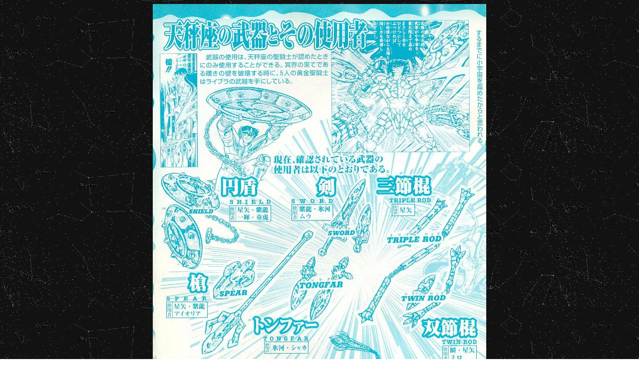

--- FILE ---
content_type: text/html
request_url: http://www.icavalieridellozodiaco.net/archivi/Remix/Home05.htm
body_size: 406
content:
<HTML>
<HEAD>
<META HTTP-EQUIV="Content-Type" CONTENT="text/html; charset=windows-1252">
<META NAME="Generator" CONTENT="Microsoft Word 97">
<TITLE>Home05</TITLE>
<META NAME="Template" CONTENT="C:\Programmi\Microsoft Office\Office\html.dot">
</HEAD>
<BODY LINK="#0000ff" VLINK="#800080" BACKGROUND="Image4.gif">

<P ALIGN="CENTER"><IMG SRC="Home05.jpg" WIDTH=668 HEIGHT=1040></P></BODY>
</HTML>
